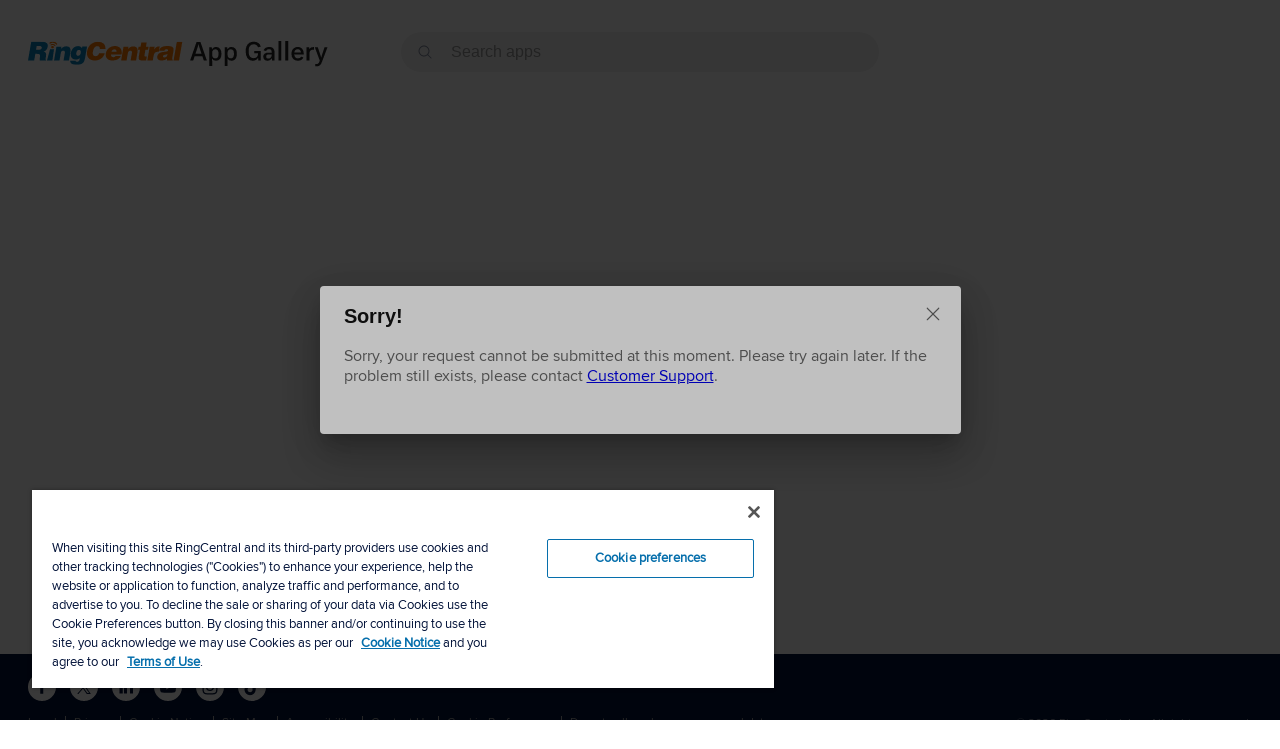

--- FILE ---
content_type: text/html; charset=utf-8
request_url: https://www.ringcentral.com/apps/avaya-cloud-office/keeperai
body_size: 1154
content:
<!doctype html><html lang="en"><head><script src="https://cdn.cookielaw.org/scripttemplates/otSDKStub.js" type="text/javascript" charset="UTF-8" data-domain-script="6ac561ff-e2a0-4962-abc5-fc5fab405159"></script><script type="text/javascript">function OptanonWrapper(){}</script><base href="/apps/"/><meta charset="utf-8"/><link rel="icon" href="/apps/favicon.ico"/><meta name="viewport" content="width=device-width,initial-scale=1"/><meta name="theme-color" content="#000000"/><link rel="manifest" href="/apps/manifest.json"/><title>App Gallery | RingCentral</title><script src="/apps/settings.264ad7f1015020ceafed815acb697220.js" data-ot-ignore></script><script type="application/ld+json">{
        "@context": "http://www.schema.org",
        "@type": "Organization",
        "name": "RingCentral",
        "url": "https://www.ringcentral.com",
        "sameAs": [
          "https://www.facebook.com/ringcentral",
          "https://twitter.com/ringcentral",
          "https://www.linkedin.com/company/ringcentral",
          "https://www.youtube.com/user/ringcentral"
        ],
        "address": {
          "@type": "PostalAddress",
          "streetAddress": "20 Davis Drive",
          "addressLocality": "Belmont",
          "addressRegion": "California",
          "postalCode": "94002",
          "addressCountry": "USA"
        },
        "contactPoint": [
          {
            "@type": "ContactPoint",
            "telephone": "+1(877) 323-8684",
            "contactType": "Sales"
          },
          {
            "@type": "ContactPoint",
            "telephone": "+1(888) 898-4591",
            "contactType": "Customer Support"
          }
        ]
      }</script><link rel="preload" href="/apps/static/media/proxima_nova_light.fdc39cd64a2e0ba2fe93.woff2" as="font" crossorigin/><link rel="preload" href="/apps/static/media/proxima_nova_light.a36c0fd6c7b93aa1d9ab.woff" as="font" crossorigin/><link rel="preload" href="/apps/static/media/proxima_nova.462ca33a8495318af28e.woff2" as="font" crossorigin/><link rel="preload" href="/apps/static/media/proxima_nova.4d022cddd002c74cdb09.woff" as="font" crossorigin/><link rel="preload" href="/apps/static/media/proxima_nova_semibold.065bbf90acf5bba32453.woff2" as="font" crossorigin/><link rel="preload" href="/apps/static/media/proxima_nova_semibold.fde6db31633cdab529b2.woff" as="font" crossorigin/><link rel="preload" href="/apps/static/media/proxima_nova_bold.e04a7a75db736cb2ed6a.woff2" as="font" crossorigin/><link rel="preload" href="/apps/static/media/proxima_nova_bold.7f936fb50d0c31c133c8.woff" as="font" crossorigin/><link rel="stylesheet" href="/apps/static/css/main.a5e4cd1c.css"/><script defer="defer" data-ot-ignore src="/apps/static/js/774.b5323552.js"></script><script defer="defer" data-ot-ignore src="/apps/static/js/848.6b821a1e.js"></script><script defer="defer" data-ot-ignore src="/apps/static/js/main.d5c66ad2.js"></script></head><body><noscript>You need to enable JavaScript to run this app.</noscript><script type="text/javascript">window.RCAPW=window.RCAPW||{},window.RCAPW.VERSION="5f2ed79e"</script><div id="root"></div><script>(function(){function c(){var b=a.contentDocument||a.contentWindow.document;if(b){var d=b.createElement('script');d.innerHTML="window.__CF$cv$params={r:'9c1575f75d003337',t:'MTc2ODk4NDM0NC4wMDAwMDA='};var a=document.createElement('script');a.nonce='';a.src='/cdn-cgi/challenge-platform/scripts/jsd/main.js';document.getElementsByTagName('head')[0].appendChild(a);";b.getElementsByTagName('head')[0].appendChild(d)}}if(document.body){var a=document.createElement('iframe');a.height=1;a.width=1;a.style.position='absolute';a.style.top=0;a.style.left=0;a.style.border='none';a.style.visibility='hidden';document.body.appendChild(a);if('loading'!==document.readyState)c();else if(window.addEventListener)document.addEventListener('DOMContentLoaded',c);else{var e=document.onreadystatechange||function(){};document.onreadystatechange=function(b){e(b);'loading'!==document.readyState&&(document.onreadystatechange=e,c())}}}})();</script></body></html>